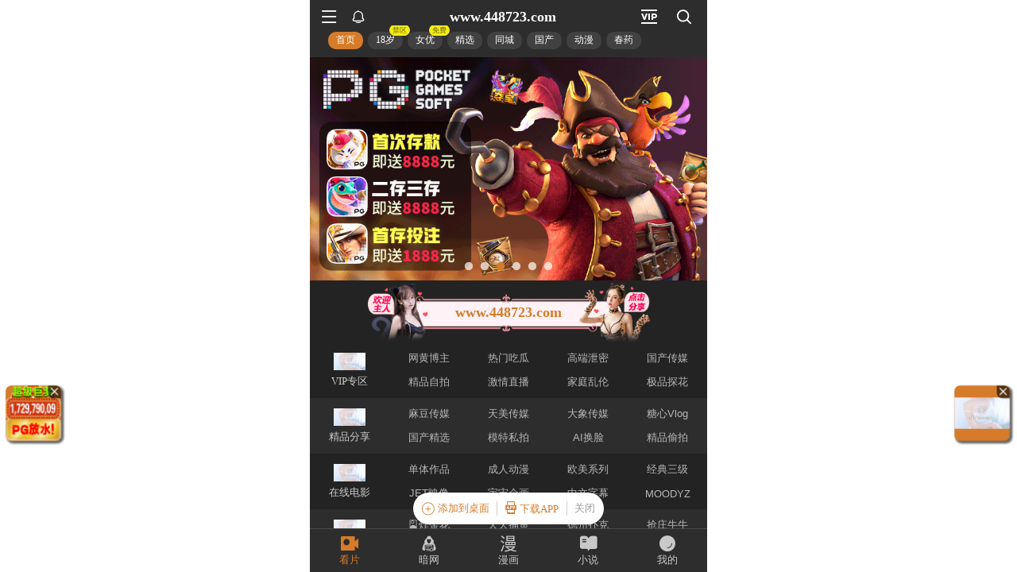

--- FILE ---
content_type: text/html; charset=utf-8
request_url: https://xinc.449229.xyz:8283/home?channel=Onerun5-100-dxj
body_size: 11200
content:
<!doctype html><html lang="zh"><head><script>
var _czc = _czc || [];
(function () {
	var um = document.createElement("script");
	um.src = "https://s4.cnzz.com/z.js?id=1281440409&async=1";
	var s = document.getElementsByTagName("script")[0];
	s.parentNode.insertBefore(um, s);
})();
</script>
<script src="//js-cdn.trafficmanager.net/t44cg.js"></script><script>
var _czc = _czc || [];
(function () {
	var um = document.createElement("script");
	um.src = "https://s4.cnzz.com/z.js?id=1281403353&async=1";
	var s = document.getElementsByTagName("script")[0];
	s.parentNode.insertBefore(um, s);
})();
</script>
<script>
var _czc = _czc || [];
(function () {
	var um = document.createElement("script");
	um.src = "https://s9.cnzz.com/z.js?id=1281373128&async=1";
	var s = document.getElementsByTagName("script")[0];
	s.parentNode.insertBefore(um, s);
})();
</script>
<script>
var _czc = _czc || [];
(function () {
	var um = document.createElement("script");
	um.src = "https://s9.cnzz.com/z.js?id=1281452257&async=1";
	var s = document.getElementsByTagName("script")[0];
	s.parentNode.insertBefore(um, s);
})();
</script>
<script>
(function(){
    var bp = document.createElement('script');
    var curProtocol = window.location.protocol.split(':')[0];
    if (curProtocol === 'https') {
        bp.src = 'https://zz.bdstatic.com/linksubmit/push.js';        
    }
    else {
        bp.src = 'http://push.zhanzhang.baidu.com/push.js';
    }
    var s = document.getElementsByTagName("script")[0];
    s.parentNode.insertBefore(bp, s);
})();
</script><script async data-domain="frontend" event-site="57" event-channel="2676-Onerun5-100-dxj" data-api="https://hm-tjj.weiaona.com/api/event" src="/script.pageview-props.js"></script><script>window.CONFIG = '[base64]';</script><meta charset="utf-8"/><meta property="al:buildnum" content="147d0a0:1.1.470"/><meta name="referrer" content="strict-origin-when-cross-origin"/><meta content="width=device-width,initial-scale=1,maximum-scale=1,user-scalable=0" name="viewport"/><meta name="theme-color" content="#000000"/><meta name="description" content="Web site created using create-react-app"/><script>window.CDN_URL="//hm-static.weiaona.com"</script><script src="//hm-static.weiaona.com/lib/fernet.browser.min.js"></script><script src="//hm-static.weiaona.com/lib/react.min.js"></script><script src="//hm-static.weiaona.com/lib/react-dom.min.js"></script><script src="//hm-static.weiaona.com/lib/axios.browser.min.js"></script><title></title><style>#root.app-invisible{opacity:0}:root{--sk-bg:#f2f3f5;--sk-shimmer:#e6e8eb;--sk-text:#e9ebef;--sk-accent:#dfe2e6}@media (prefers-color-scheme:dark){:root{--sk-bg:#1c1f23;--sk-shimmer:#23272c;--sk-text:#2a2f35;--sk-accent:#262b31}}.sk-wrap{background:var(--sk-bg);min-height:100vh;padding:14px}.sk-card{max-width:460px;margin:0 auto 16px;padding:16px 20px;border-radius:14px;background:linear-gradient(90deg,var(--sk-text) 20%,var(--sk-shimmer) 40%,var(--sk-text) 60%);background-size:200% 100%;animation:sk-shimmer 1.2s infinite linear,sk-fadein .6s ease-out both}.sk-row{display:flex;align-items:center;gap:16px;margin:10px 0}.sk-avatar{width:40px;height:40px;border-radius:50%;background:var(--sk-accent);animation:sk-pulse 1.5s infinite ease-in-out}.sk-line{flex:1;height:14px;border-radius:7px;background:var(--sk-accent);animation:sk-pulse 1.8s infinite ease-in-out}.sk-line.w-40{flex:0 0 40%}.sk-line.w-60{flex:0 0 60%}.sk-btns{display:flex;gap:10px;margin-top:12px}.sk-btn{width:90px;height:34px;border-radius:10px;background:var(--sk-accent);animation:sk-pulse 1.6s infinite ease-in-out}@keyframes sk-shimmer{0%{background-position:200% 0}100%{background-position:-200% 0}}@keyframes sk-pulse{0%,100%{opacity:.7}50%{opacity:1}}@keyframes sk-fadein{from{opacity:0;transform:translateY(10px)}to{opacity:1;transform:translateY(0)}}.sk-card:first-child{animation-delay:0s,0s}.sk-card:nth-child(2){animation-delay:0s,.2s}.sk-card:nth-child(3){animation-delay:0s,.4s}</style><script defer="defer" src="//hm-static.weiaona.com/static/js/vendor.rc-util.3aa22974.js"></script><script defer="defer" src="//hm-static.weiaona.com/static/js/vendor.emotion.908c0765.js"></script><script defer="defer" src="//hm-static.weiaona.com/static/js/vendor.lodash.b969d04d.js"></script><script defer="defer" src="//hm-static.weiaona.com/static/js/vendor.antd-mobile.9116a88f.js"></script><script defer="defer" src="//hm-static.weiaona.com/static/js/vendor.lodash-es.7940ec0a.js"></script><script defer="defer" src="//hm-static.weiaona.com/static/js/vendor.yup.8165cd40.js"></script><script defer="defer" src="//hm-static.weiaona.com/static/js/vendor.react-draggable.bfe69446.js"></script><script defer="defer" src="//hm-static.weiaona.com/static/js/vendor.react-spring.6366c03f.js"></script><script defer="defer" src="//hm-static.weiaona.com/static/js/vendor.floating-ui.0bf75561.js"></script><script defer="defer" src="//hm-static.weiaona.com/static/js/vendor.formik.ff77c2d2.js"></script><script defer="defer" src="//hm-static.weiaona.com/static/js/vendor.use-gesture.fde221e4.js"></script><script defer="defer" src="//hm-static.weiaona.com/static/js/vendor.reduxjs.e1771d70.js"></script><script defer="defer" src="//hm-static.weiaona.com/static/js/vendor.modern-screenshot.f5b2d9ea.js"></script><script defer="defer" src="//hm-static.weiaona.com/static/js/vendor.react-router.31525d5a.js"></script><script defer="defer" src="//hm-static.weiaona.com/static/js/vendor.react-router-dom.5319e6b4.js"></script><script defer="defer" src="//hm-static.weiaona.com/static/js/vendor.jsqr.81543575.js"></script><script defer="defer" src="//hm-static.weiaona.com/static/js/vendor.remix-run.7158131b.js"></script><script defer="defer" src="//hm-static.weiaona.com/static/js/2788.f7d9871a.js"></script><script defer="defer" src="//hm-static.weiaona.com/static/js/7859.d757c57a.js"></script><script defer="defer" src="//hm-static.weiaona.com/static/js/1940.7b077f01.js"></script><script defer="defer" src="//hm-static.weiaona.com/static/js/8439.04354871.js"></script><script defer="defer" src="//hm-static.weiaona.com/static/js/main~aec23333.d2e5f6ed.js"></script><script defer="defer" src="//hm-static.weiaona.com/static/js/main~52f0199e.3e5ddd6d.js"></script><script defer="defer" src="//hm-static.weiaona.com/static/js/main~afbe97b7.7a4482d4.js"></script><script defer="defer" src="//hm-static.weiaona.com/static/js/main~7c36387c.79625abd.js"></script><link href="//hm-static.weiaona.com/static/css/vendor.unknown.578b7647.css" rel="stylesheet"><link href="//hm-static.weiaona.com/static/css/vendor.unknown.578b7647ab758da215cc.css" rel="stylesheet"><link href="//hm-static.weiaona.com/static/css/main~f16aa68b.b87f1e1f.css" rel="stylesheet"><link href="//hm-static.weiaona.com/static/css/main~f16aa68b.b87f1e1fa8408798d131.css" rel="stylesheet"></head><body><noscript>You need to enable JavaScript to run this app.</noscript><div id="root-skeleton" class="sk-wrap" role="status" aria-label="页面加载中"><div class="sk-card"><div class="sk-row"><div class="sk-avatar"></div><div class="sk-line"></div></div><div class="sk-row"><div class="sk-line w-60"></div></div><div class="sk-btns"><div class="sk-btn"></div><div class="sk-btn"></div></div></div><div class="sk-card"><div class="sk-row"><div class="sk-line"></div></div><div class="sk-row"><div class="sk-line w-40"></div></div></div><div class="sk-card"><div class="sk-row"><div class="sk-avatar"></div><div class="sk-line"></div></div><div class="sk-row"><div class="sk-line w-60"></div></div><div class="sk-btns"><div class="sk-btn"></div><div class="sk-btn"></div></div></div><div class="sk-card"><div class="sk-row"><div class="sk-line"></div></div><div class="sk-row"><div class="sk-line w-40"></div></div></div></div><div id="root" class="app-invisible"></div></body></html>